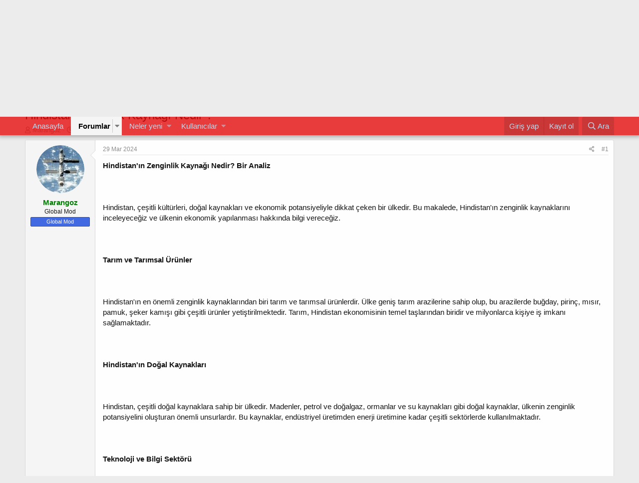

--- FILE ---
content_type: text/html; charset=utf-8
request_url: https://forumturko.com/threads/hindistan-zenginlik-kaynagi-nedir.266416/
body_size: 12232
content:
<!DOCTYPE html>
<html id="XF" lang="tr-TR" dir="LTR"
	data-app="public"
	data-template="thread_view"
	data-container-key="node-62"
	data-content-key="thread-266416"
	data-logged-in="false"
	data-cookie-prefix="xf_"
	class="has-no-js template-thread_view"
	 data-run-jobs="">
<head>
	<meta charset="utf-8" />
	<meta http-equiv="X-UA-Compatible" content="IE=Edge" />
	<meta name="viewport" content="width=device-width, initial-scale=1, viewport-fit=cover">

	
	
	

	<title>Hindistan Zenginlik Kaynağı Nedir ? | Forum Turko - Türkiye Forum</title>

	
		
		<meta name="description" content="Hindistan&#039;ın Zenginlik Kaynağı Nedir? Bir Analiz



Hindistan, çeşitli kültürleri, doğal kaynakları ve ekonomik potansiyeliyle dikkat çeken bir ülkedir. Bu..." />
		<meta property="og:description" content="Hindistan&#039;ın Zenginlik Kaynağı Nedir? Bir Analiz



Hindistan, çeşitli kültürleri, doğal kaynakları ve ekonomik potansiyeliyle dikkat çeken bir ülkedir. Bu makalede, Hindistan&#039;ın zenginlik kaynaklarını inceleyeceğiz ve ülkenin ekonomik yapılanması hakkında bilgi vereceğiz.



Tarım ve Tarımsal..." />
		<meta property="twitter:description" content="Hindistan&#039;ın Zenginlik Kaynağı Nedir? Bir Analiz



Hindistan, çeşitli kültürleri, doğal kaynakları ve ekonomik potansiyeliyle dikkat çeken bir ülkedir. Bu makalede, Hindistan&#039;ın zenginlik..." />
	
	
		<meta property="og:url" content="https://forumturko.com/threads/hindistan-zenginlik-kaynagi-nedir.266416/" />
	
		<link rel="canonical" href="https://forumturko.com/threads/hindistan-zenginlik-kaynagi-nedir.266416/" />
	

	
		
	
	
	<meta property="og:site_name" content="Forum Turko - Türkiye Forum" />


	
	
		
	
	
	<meta property="og:type" content="website" />


	
	
		
	
	
	
		<meta property="og:title" content="Hindistan Zenginlik Kaynağı Nedir ?" />
		<meta property="twitter:title" content="Hindistan Zenginlik Kaynağı Nedir ?" />
	


	
	
	
	

	
		<meta name="theme-color" content="rgba(231,11,11,0.78)" />
	

	
	

	
	<link rel="preload" href="/styles/fonts/fa/fa-regular-400.woff2" as="font" type="font/woff2" crossorigin="anonymous" />


	<link rel="preload" href="/styles/fonts/fa/fa-solid-900.woff2" as="font" type="font/woff2" crossorigin="anonymous" />


<link rel="preload" href="/styles/fonts/fa/fa-brands-400.woff2" as="font" type="font/woff2" crossorigin="anonymous" />

	<link rel="stylesheet" href="/css.php?css=public%3Anormalize.css%2Cpublic%3Acore.less%2Cpublic%3Aapp.less&amp;s=1&amp;l=2&amp;d=1767821320&amp;k=3f9d7e6985fdd1205e62233e2f7cccbcb2c3de21" />

	<link rel="stylesheet" href="/css.php?css=public%3Amessage.less%2Cpublic%3Ashare_controls.less%2Cpublic%3Aextra.less&amp;s=1&amp;l=2&amp;d=1767821320&amp;k=ccadd363d5f058195cbdaedb537bb42c4d7d8e6b" />

	
		<script src="/js/xf/preamble.min.js?_v=fdc1271f"></script>
	


	
		<link rel="icon" type="image/png" href="https://forumturko.com/styles/default/xenforo/forumturcofav.png" sizes="32x32" />
	
	
	
</head>
<body data-template="thread_view">

<div class="p-pageWrapper" id="top">



<header class="p-header" id="header">
	<div class="p-header-inner">
		<div class="p-header-content">

			<div class="p-header-logo p-header-logo--image">
				<a href="https://forumturko.com">
					<img src="/styles/default/xenforo/forumturco.png"
						alt="Forum Turko - Türkiye Forum"
						 />
				</a>
			</div>

			
		</div>
	</div>
</header>





	<div class="p-navSticky p-navSticky--primary" data-xf-init="sticky-header">
		
	<nav class="p-nav">
		<div class="p-nav-inner">
			<a class="p-nav-menuTrigger" data-xf-click="off-canvas" data-menu=".js-headerOffCanvasMenu" role="button" tabindex="0">
				<i aria-hidden="true"></i>
				<span class="p-nav-menuText">Menü</span>
			</a>

			<div class="p-nav-smallLogo">
				<a href="https://forumturko.com">
					<img src="/styles/default/xenforo/forumturco.png"
						alt="Forum Turko - Türkiye Forum"
					 />
				</a>
			</div>

			<div class="p-nav-scroller hScroller" data-xf-init="h-scroller" data-auto-scroll=".p-navEl.is-selected">
				<div class="hScroller-scroll">
					<ul class="p-nav-list js-offCanvasNavSource">
					
						<li>
							
	<div class="p-navEl " >
		

			
	
	<a href="https://forumturko.com"
		class="p-navEl-link "
		
		data-xf-key="1"
		data-nav-id="home">Anasayfa</a>


			

		
		
	</div>

						</li>
					
						<li>
							
	<div class="p-navEl is-selected" data-has-children="true">
		

			
	
	<a href="/"
		class="p-navEl-link p-navEl-link--splitMenu "
		
		
		data-nav-id="forums">Forumlar</a>


			<a data-xf-key="2"
				data-xf-click="menu"
				data-menu-pos-ref="< .p-navEl"
				class="p-navEl-splitTrigger"
				role="button"
				tabindex="0"
				aria-label="Toggle expanded"
				aria-expanded="false"
				aria-haspopup="true"></a>

		
		
			<div class="menu menu--structural" data-menu="menu" aria-hidden="true">
				<div class="menu-content">
					
						
	
	
	<a href="/whats-new/posts/"
		class="menu-linkRow u-indentDepth0 js-offCanvasCopy "
		
		
		data-nav-id="newPosts">Yeni mesajlar</a>

	

					
						
	
	
	<a href="/search/?type=post"
		class="menu-linkRow u-indentDepth0 js-offCanvasCopy "
		
		
		data-nav-id="searchForums">Forumlarda ara</a>

	

					
				</div>
			</div>
		
	</div>

						</li>
					
						<li>
							
	<div class="p-navEl " data-has-children="true">
		

			
	
	<a href="/whats-new/"
		class="p-navEl-link p-navEl-link--splitMenu "
		
		
		data-nav-id="whatsNew">Neler yeni</a>


			<a data-xf-key="3"
				data-xf-click="menu"
				data-menu-pos-ref="< .p-navEl"
				class="p-navEl-splitTrigger"
				role="button"
				tabindex="0"
				aria-label="Toggle expanded"
				aria-expanded="false"
				aria-haspopup="true"></a>

		
		
			<div class="menu menu--structural" data-menu="menu" aria-hidden="true">
				<div class="menu-content">
					
						
	
	
	<a href="/whats-new/posts/"
		class="menu-linkRow u-indentDepth0 js-offCanvasCopy "
		 rel="nofollow"
		
		data-nav-id="whatsNewPosts">Yeni mesajlar</a>

	

					
						
	
	
	<a href="/whats-new/profile-posts/"
		class="menu-linkRow u-indentDepth0 js-offCanvasCopy "
		 rel="nofollow"
		
		data-nav-id="whatsNewProfilePosts">Yeni profil mesajları</a>

	

					
						
	
	
	<a href="/whats-new/latest-activity"
		class="menu-linkRow u-indentDepth0 js-offCanvasCopy "
		 rel="nofollow"
		
		data-nav-id="latestActivity">Son aktiviteler</a>

	

					
				</div>
			</div>
		
	</div>

						</li>
					
						<li>
							
	<div class="p-navEl " data-has-children="true">
		

			
	
	<a href="/members/"
		class="p-navEl-link p-navEl-link--splitMenu "
		
		
		data-nav-id="members">Kullanıcılar</a>


			<a data-xf-key="4"
				data-xf-click="menu"
				data-menu-pos-ref="< .p-navEl"
				class="p-navEl-splitTrigger"
				role="button"
				tabindex="0"
				aria-label="Toggle expanded"
				aria-expanded="false"
				aria-haspopup="true"></a>

		
		
			<div class="menu menu--structural" data-menu="menu" aria-hidden="true">
				<div class="menu-content">
					
						
	
	
	<a href="/online/"
		class="menu-linkRow u-indentDepth0 js-offCanvasCopy "
		
		
		data-nav-id="currentVisitors">Şu anki ziyaretçiler</a>

	

					
						
	
	
	<a href="/whats-new/profile-posts/"
		class="menu-linkRow u-indentDepth0 js-offCanvasCopy "
		 rel="nofollow"
		
		data-nav-id="newProfilePosts">Yeni profil mesajları</a>

	

					
						
	
	
	<a href="/search/?type=profile_post"
		class="menu-linkRow u-indentDepth0 js-offCanvasCopy "
		
		
		data-nav-id="searchProfilePosts">Profil mesajlarında ara</a>

	

					
				</div>
			</div>
		
	</div>

						</li>
					
					</ul>
				</div>
			</div>

			<div class="p-nav-opposite">
				<div class="p-navgroup p-account p-navgroup--guest">
					
						<a href="/login/" class="p-navgroup-link p-navgroup-link--textual p-navgroup-link--logIn"
							data-xf-click="overlay" data-follow-redirects="on">
							<span class="p-navgroup-linkText">Giriş yap</span>
						</a>
						
							<a href="/register/" class="p-navgroup-link p-navgroup-link--textual p-navgroup-link--register"
								data-xf-click="overlay" data-follow-redirects="on">
								<span class="p-navgroup-linkText">Kayıt ol</span>
							</a>
						
					
				</div>

				<div class="p-navgroup p-discovery">
					<a href="/whats-new/"
						class="p-navgroup-link p-navgroup-link--iconic p-navgroup-link--whatsnew"
						aria-label="Neler yeni"
						title="Neler yeni">
						<i aria-hidden="true"></i>
						<span class="p-navgroup-linkText">Neler yeni</span>
					</a>

					
						<a href="/search/"
							class="p-navgroup-link p-navgroup-link--iconic p-navgroup-link--search"
							data-xf-click="menu"
							data-xf-key="/"
							aria-label="Ara"
							aria-expanded="false"
							aria-haspopup="true"
							title="Ara">
							<i aria-hidden="true"></i>
							<span class="p-navgroup-linkText">Ara</span>
						</a>
						<div class="menu menu--structural menu--wide" data-menu="menu" aria-hidden="true">
							<form action="/search/search" method="post"
								class="menu-content"
								data-xf-init="quick-search">

								<h3 class="menu-header">Ara</h3>
								
								<div class="menu-row">
									
										<div class="inputGroup inputGroup--joined">
											<input type="text" class="input" name="keywords" placeholder="Ara…" aria-label="Ara" data-menu-autofocus="true" />
											
			<select name="constraints" class="js-quickSearch-constraint input" aria-label="içinde ara">
				<option value="">Her yerde</option>
<option value="{&quot;search_type&quot;:&quot;post&quot;}">Konular</option>
<option value="{&quot;search_type&quot;:&quot;post&quot;,&quot;c&quot;:{&quot;nodes&quot;:[62],&quot;child_nodes&quot;:1}}">Bu forum</option>
<option value="{&quot;search_type&quot;:&quot;post&quot;,&quot;c&quot;:{&quot;thread&quot;:266416}}">Bu konu</option>

			</select>
		
										</div>
									
								</div>

								
								<div class="menu-row">
									<label class="iconic"><input type="checkbox"  name="c[title_only]" value="1" /><i aria-hidden="true"></i><span class="iconic-label">Sadece başlıkları ara</span></label>

								</div>
								
								<div class="menu-row">
									<div class="inputGroup">
										<span class="inputGroup-text" id="ctrl_search_menu_by_member">Kullanıcı:</span>
										<input type="text" class="input" name="c[users]" data-xf-init="auto-complete" placeholder="Üye" aria-labelledby="ctrl_search_menu_by_member" />
									</div>
								</div>
								<div class="menu-footer">
									<span class="menu-footer-controls">
										<button type="submit" class="button--primary button button--icon button--icon--search"><span class="button-text">Ara</span></button>
										<a href="/search/" class="button"><span class="button-text">Gelişmiş Arama…</span></a>
									</span>
								</div>

								<input type="hidden" name="_xfToken" value="1769859966,3f0f97bd309ad3e92ab744b690ddc655" />
							</form>
						</div>
					
				</div>
			</div>
		</div>
	</nav>

	</div>
	
	
		<div class="p-sectionLinks">
			<div class="p-sectionLinks-inner hScroller" data-xf-init="h-scroller">
				<div class="hScroller-scroll">
					<ul class="p-sectionLinks-list">
					
						<li>
							
	<div class="p-navEl " >
		

			
	
	<a href="/whats-new/posts/"
		class="p-navEl-link "
		
		data-xf-key="alt+1"
		data-nav-id="newPosts">Yeni mesajlar</a>


			

		
		
	</div>

						</li>
					
						<li>
							
	<div class="p-navEl " >
		

			
	
	<a href="/search/?type=post"
		class="p-navEl-link "
		
		data-xf-key="alt+2"
		data-nav-id="searchForums">Forumlarda ara</a>


			

		
		
	</div>

						</li>
					
					</ul>
				</div>
			</div>
		</div>
	



<div class="offCanvasMenu offCanvasMenu--nav js-headerOffCanvasMenu" data-menu="menu" aria-hidden="true" data-ocm-builder="navigation">
	<div class="offCanvasMenu-backdrop" data-menu-close="true"></div>
	<div class="offCanvasMenu-content">
		<div class="offCanvasMenu-header">
			Menü
			<a class="offCanvasMenu-closer" data-menu-close="true" role="button" tabindex="0" aria-label="Kapat"></a>
		</div>
		
			<div class="p-offCanvasRegisterLink">
				<div class="offCanvasMenu-linkHolder">
					<a href="/login/" class="offCanvasMenu-link" data-xf-click="overlay" data-menu-close="true">
						Giriş yap
					</a>
				</div>
				<hr class="offCanvasMenu-separator" />
				
					<div class="offCanvasMenu-linkHolder">
						<a href="/register/" class="offCanvasMenu-link" data-xf-click="overlay" data-menu-close="true">
							Kayıt ol
						</a>
					</div>
					<hr class="offCanvasMenu-separator" />
				
			</div>
		
		<div class="js-offCanvasNavTarget"></div>
	</div>
</div>

<div class="p-body">
	<div class="p-body-inner">
		<!--XF:EXTRA_OUTPUT-->

		

		

		
		
	
		<ul class="p-breadcrumbs "
			itemscope itemtype="https://schema.org/BreadcrumbList">
		
			

			
			
				
				
	<li itemprop="itemListElement" itemscope itemtype="https://schema.org/ListItem">
		<a href="https://forumturko.com" itemprop="item">
			<span itemprop="name">Anasayfa</span>
		</a>
		<meta itemprop="position" content="1" />
	</li>

			

			
				
				
	<li itemprop="itemListElement" itemscope itemtype="https://schema.org/ListItem">
		<a href="/" itemprop="item">
			<span itemprop="name">Forumlar</span>
		</a>
		<meta itemprop="position" content="2" />
	</li>

			
			
				
				
	<li itemprop="itemListElement" itemscope itemtype="https://schema.org/ListItem">
		<a href="/.#haber-forumlari.54" itemprop="item">
			<span itemprop="name">Haber Forumları</span>
		</a>
		<meta itemprop="position" content="3" />
	</li>

			
				
				
	<li itemprop="itemListElement" itemscope itemtype="https://schema.org/ListItem">
		<a href="/forums/ekonomi-verileri.62/" itemprop="item">
			<span itemprop="name">Ekonomi Verileri</span>
		</a>
		<meta itemprop="position" content="4" />
	</li>

			

		
		</ul>
	

		

		
	<noscript><div class="blockMessage blockMessage--important blockMessage--iconic u-noJsOnly">JavaScript devre dışı. Daha iyi bir deneyim için, önce lütfen tarayıcınızda JavaScript'i etkinleştirin.</div></noscript>

		
	<!--[if lt IE 9]><div class="blockMessage blockMessage&#45;&#45;important blockMessage&#45;&#45;iconic">Çok eski bir web tarayıcısı kullanıyorsunuz. Bu veya diğer siteleri görüntülemekte sorunlar yaşayabilirsiniz..<br />Tarayıcınızı güncellemeli veya <a href="https://www.google.com/chrome/browser/" target="_blank">alternatif bir tarayıcı</a> kullanmalısınız.</div><![endif]-->


		
			<div class="p-body-header">
			
				
					<div class="p-title ">
					
						
							<h1 class="p-title-value">Hindistan Zenginlik Kaynağı Nedir ?</h1>
						
						
					
					</div>
				

				
					<div class="p-description">
	<ul class="listInline listInline--bullet">
		<li>
			<i class="fa--xf far fa-user" aria-hidden="true" title="Konuyu başlatan"></i>
			<span class="u-srOnly">Konuyu başlatan</span>

			<a href="/members/marangoz.22/" class="username  u-concealed" dir="auto" data-user-id="22" data-xf-init="member-tooltip">Marangoz</a>
		</li>
		<li>
			<i class="fa--xf far fa-clock" aria-hidden="true" title="Başlangıç tarihi"></i>
			<span class="u-srOnly">Başlangıç tarihi</span>

			<a href="/threads/hindistan-zenginlik-kaynagi-nedir.266416/" class="u-concealed"><time  class="u-dt" dir="auto" datetime="2024-03-29T16:32:13+0300" data-time="1711719133" data-date-string="29 Mar 2024" data-time-string="16:32" title="29 Mar 2024 16:32'de">29 Mar 2024</time></a>
		</li>
		
	</ul>
</div>
				
			
			</div>
		

		<div class="p-body-main  ">
			

			<div class="p-body-content">
				
				<div class="p-body-pageContent">








	
	
	
		
	
	
	


	
	
	
		
	
	
	


	
	
		
	
	
	


	
	









	

	
		
	







	






<div class="block block--messages" data-xf-init="" data-type="post" data-href="/inline-mod/">

	
	


	<div class="block-outer"></div>

	<div class="block-outer js-threadStatusField"></div>

	<div class="block-container lbContainer"
		data-xf-init="lightbox select-to-quote"
		data-message-selector=".js-post"
		data-lb-id="thread-266416"
		data-lb-universal="0">

		<div class="block-body js-replyNewMessageContainer">
			
				
					
	
	
	<article class="message message--post js-post js-inlineModContainer  "
		data-author="Marangoz"
		data-content="post-266657"
		id="js-post-266657">

		<span class="u-anchorTarget" id="post-266657"></span>

		<div class="message-inner">
			<div class="message-cell message-cell--user">
				

	<section itemscope itemtype="https://schema.org/Person" class="message-user">
		<div class="message-avatar ">
			<div class="message-avatar-wrapper">
				<a href="/members/marangoz.22/" class="avatar avatar--m" data-user-id="22" data-xf-init="member-tooltip">
			<img src="/data/avatars/m/0/22.jpg?1601922011" srcset="/data/avatars/l/0/22.jpg?1601922011 2x" alt="Marangoz" class="avatar-u22-m" itemprop="image" /> 
		</a>
				
			</div>
		</div>
		<div class="message-userDetails">
			<h4 class="message-name"><a href="/members/marangoz.22/" class="username " dir="auto" data-user-id="22" data-xf-init="member-tooltip" itemprop="name"><span class="username--style4">Marangoz</span></a></h4>
			<h5 class="userTitle message-userTitle" dir="auto" itemprop="jobTitle">Global Mod</h5>
			<div class="userBanner userBanner userBanner--royalBlue message-userBanner" itemprop="jobTitle"><span class="userBanner-before"></span><strong>Global Mod</strong><span class="userBanner-after"></span></div>
		</div>
		
			
			
		
		<span class="message-userArrow"></span>
	</section>

			</div>
			<div class="message-cell message-cell--main">
				<div class="message-main js-quickEditTarget">

					<header class="message-attribution message-attribution--split">
						<div class="message-attribution-main">
							<a href="/threads/hindistan-zenginlik-kaynagi-nedir.266416/post-266657" class="u-concealed"
								rel="nofollow">
								<time  class="u-dt" dir="auto" datetime="2024-03-29T16:32:13+0300" data-time="1711719133" data-date-string="29 Mar 2024" data-time-string="16:32" title="29 Mar 2024 16:32'de">29 Mar 2024</time>
							</a>
						</div>

						<ul class="message-attribution-opposite message-attribution-opposite--list">
							
							<li>
								<a href="/threads/hindistan-zenginlik-kaynagi-nedir.266416/post-266657"
									data-xf-init="share-tooltip" data-href="/posts/266657/share"
									rel="nofollow">
									<i class="fa--xf far fa-share-alt" aria-hidden="true"></i>
								</a>
							</li>
							
							
								<li>
									<a href="/threads/hindistan-zenginlik-kaynagi-nedir.266416/post-266657" rel="nofollow">
										#1
									</a>
								</li>
							
						</ul>
					</header>

					<div class="message-content js-messageContent">

						
						
						

						<div class="message-userContent lbContainer js-lbContainer "
							data-lb-id="post-266657"
							data-lb-caption-desc="Marangoz &middot; 29 Mar 2024 16:32&#039;de">

							
								

	

							

							<article class="message-body js-selectToQuote">
								
								<div class="bbWrapper"><b>Hindistan'ın Zenginlik Kaynağı Nedir? Bir Analiz</b><br />
<br />
<br />
<br />
Hindistan, çeşitli kültürleri, doğal kaynakları ve ekonomik potansiyeliyle dikkat çeken bir ülkedir. Bu makalede, Hindistan'ın zenginlik kaynaklarını inceleyeceğiz ve ülkenin ekonomik yapılanması hakkında bilgi vereceğiz.<br />
<br />
<br />
<br />
<b>Tarım ve Tarımsal Ürünler</b><br />
<br />
<br />
<br />
Hindistan'ın en önemli zenginlik kaynaklarından biri tarım ve tarımsal ürünlerdir. Ülke geniş tarım arazilerine sahip olup, bu arazilerde buğday, pirinç, mısır, pamuk, şeker kamışı gibi çeşitli ürünler yetiştirilmektedir. Tarım, Hindistan ekonomisinin temel taşlarından biridir ve milyonlarca kişiye iş imkanı sağlamaktadır.<br />
<br />
<br />
<br />
<b>Hindistan'ın Doğal Kaynakları</b><br />
<br />
<br />
<br />
Hindistan, çeşitli doğal kaynaklara sahip bir ülkedir. Madenler, petrol ve doğalgaz, ormanlar ve su kaynakları gibi doğal kaynaklar, ülkenin zenginlik potansiyelini oluşturan önemli unsurlardır. Bu kaynaklar, endüstriyel üretimden enerji üretimine kadar çeşitli sektörlerde kullanılmaktadır.<br />
<br />
<br />
<br />
<b>Teknoloji ve Bilgi Sektörü</b><br />
<br />
<br />
<br />
Son yıllarda, Hindistan'ın teknoloji ve bilgi sektörü hızla gelişmiştir. Bilgi teknolojisi (BT) ve bilgi işlem hizmetleri, yazılım geliştirme, bilişim hizmetleri gibi alanlarda Hindistan dünya çapında tanınmış bir merkez haline gelmiştir. Bu sektörler, ülkenin ekonomik büyümesine önemli katkılar sağlamaktadır.<br />
<br />
<br />
<br />
<b>Hindistan'ın Kültürel Mirası ve Turizm Potansiyeli</b><br />
<br />
<br />
<br />
Hindistan, zengin kültürel mirası ve tarihi yapılarıyla da ön plana çıkmaktadır. Tac Mahal, Kızıl Kale, Khajuraho Tapınakları gibi tarihi ve kültürel miraslarıyla ülke, turizm potansiyeline sahiptir. Turizm sektörü, Hindistan'ın ekonomik gelirlerine katkı sağlayan önemli bir sektördür.<br />
<br />
<br />
<br />
<b>Sonuç</b><br />
<br />
<br />
<br />
Hindistan'ın zenginlik kaynakları çeşitlidir ve ülkenin ekonomik yapısını oluşturan önemli unsurlardır. Tarım ve tarımsal ürünler, doğal kaynaklar, teknoloji ve bilgi sektörü, kültürel miras ve turizm potansiyeli, Hindistan'ın zenginlik kaynakları arasında yer almaktadır. Bu kaynaklar, ülkenin ekonomik büyümesine ve kalkınmasına önemli katkılar sağlamaktadır.</div>
								<div class="js-selectToQuoteEnd">&nbsp;</div>
								
							</article>

							
								

	

							

							
						</div>

						

						
	

					</div>

					<footer class="message-footer">
						

						<div class="reactionsBar js-reactionsList ">
							
						</div>

						<div class="js-historyTarget message-historyTarget toggleTarget" data-href="trigger-href"></div>
					</footer>
				</div>
			</div>
			
		</div>
	</article>

	

				
			
				
					
	
	
	<article class="message message--post js-post js-inlineModContainer  "
		data-author="Sarp"
		data-content="post-266687"
		id="js-post-266687">

		<span class="u-anchorTarget" id="post-266687"></span>

		<div class="message-inner">
			<div class="message-cell message-cell--user">
				

	<section itemscope itemtype="https://schema.org/Person" class="message-user">
		<div class="message-avatar ">
			<div class="message-avatar-wrapper">
				<a href="/members/sarp.489/" class="avatar avatar--m" data-user-id="489" data-xf-init="member-tooltip">
			<img src="/data/avatars/m/0/489.jpg?1709980817" srcset="/data/avatars/l/0/489.jpg?1709980817 2x" alt="Sarp" class="avatar-u489-m" itemprop="image" /> 
		</a>
				
			</div>
		</div>
		<div class="message-userDetails">
			<h4 class="message-name"><a href="/members/sarp.489/" class="username " dir="auto" data-user-id="489" data-xf-init="member-tooltip" itemprop="name">Sarp</a></h4>
			<h5 class="userTitle message-userTitle" dir="auto" itemprop="jobTitle">Yeni Üye</h5>
			
		</div>
		
			
			
		
		<span class="message-userArrow"></span>
	</section>

			</div>
			<div class="message-cell message-cell--main">
				<div class="message-main js-quickEditTarget">

					<header class="message-attribution message-attribution--split">
						<div class="message-attribution-main">
							<a href="/threads/hindistan-zenginlik-kaynagi-nedir.266416/post-266687" class="u-concealed"
								rel="nofollow">
								<time  class="u-dt" dir="auto" datetime="2024-04-16T10:19:36+0300" data-time="1713251976" data-date-string="16 Nis 2024" data-time-string="10:19" title="16 Nis 2024 10:19'de">16 Nis 2024</time>
							</a>
						</div>

						<ul class="message-attribution-opposite message-attribution-opposite--list">
							
							<li>
								<a href="/threads/hindistan-zenginlik-kaynagi-nedir.266416/post-266687"
									data-xf-init="share-tooltip" data-href="/posts/266687/share"
									rel="nofollow">
									<i class="fa--xf far fa-share-alt" aria-hidden="true"></i>
								</a>
							</li>
							
							
								<li>
									<a href="/threads/hindistan-zenginlik-kaynagi-nedir.266416/post-266687" rel="nofollow">
										#2
									</a>
								</li>
							
						</ul>
					</header>

					<div class="message-content js-messageContent">

						
						
						

						<div class="message-userContent lbContainer js-lbContainer "
							data-lb-id="post-266687"
							data-lb-caption-desc="Sarp &middot; 16 Nis 2024 10:19&#039;de">

							

							<article class="message-body js-selectToQuote">
								
								<div class="bbWrapper"><b>Hindistan'ın Zenginlik Kaynağı: Kültürel Çeşitlilik</b><br />
<br />
<br />
<br />
<b>Tanım:</b><br />
<br />
Hindistan'ın zenginlik kaynağı, tarih boyunca oluşan ve çeşitli kültürlerin, inançların ve geleneklerin bir araya gelmesiyle oluşan kültürel çeşitliliğidir. Bu çeşitlilik, Hindistan'ın benzersiz ve zengin bir mirasa sahip olmasını sağlamıştır.<br />
<br />
<br />
<br />
<b>Kültürel Çeşitlilik ve Zenginlik:</b><br />
<br />
Hindistan, dünyanın en çeşitli ve renkli kültürel yapılarından birine sahiptir. Farklı diller, dinler, gelenekler, festivaller ve yaşam tarzları, Hindistan'ı benzersiz kılar. Bu zenginlik, yüzyıllar boyunca farklı medeniyetlerin etkileşimi ve bir araya gelmesiyle şekillenmiştir.<br />
<br />
<br />
<br />
<b>Din ve Felsefi Çeşitlilik:</b><br />
<br />
Hindistan, Hinduizm, Budizm, Jainizm, İslam, Hristiyanlık, Sikhizm ve diğer birçok dini inancın ev sahibidir. Ayrıca, birçok felsefi akım da Hindistan'da ortaya çıkmıştır. Bu din ve felsefi çeşitlilik, toplumun ruhani ve düşünsel zenginliğini yansıtır.<br />
<br />
<br />
<br />
<b>Gelenekler ve Ritüeller:</b><br />
<br />
Hindistan'daki gelenekler ve ritüeller, binlerce yıllık geçmişe dayanan köklü bir mirası yansıtır. Renkli festivaller, danslar, müzikler ve törenler, Hindistan'ın kültürel dokusunu oluşturur ve zenginliğini artırır.<br />
<br />
<br />
<br />
<b>Sanat ve El Sanatları:</b><br />
<br />
Hindistan, sanat ve el sanatları alanında da büyük bir zenginliğe sahiptir. Dokuma, heykelcilik, seramik, müzik, dans ve mimari gibi birçok alanda benzersiz eserler üretilmiştir. Bu sanat eserleri, Hindistan'ın kültürel zenginliğini yansıtan önemli bir mirası oluşturur.<br />
<br />
<br />
<br />
<b>Turizm ve Kültürel Miras:</b><br />
<br />
Hindistan'ın kültürel zenginliği, dünya genelinde büyük bir turizm çekiciliği oluşturur. Tarihi şehirler, tapınaklar, saraylar, festivaller ve doğal güzellikler, her yıl milyonlarca turisti cezbetmektedir. Bu da ülkenin ekonomik büyümesine katkı sağlar.<br />
<br />
<br />
<br />
<b>Sonuç:</b><br />
<br />
Hindistan'ın zenginlik kaynağı, kültürel çeşitliliğinden gelir. Binlerce yıllık tarih, farklı dinlerin etkileşimi, geleneklerin ve ritüellerin çeşitliliği, sanatın ve el sanatlarının zenginliği Hindistan</div>
								<div class="js-selectToQuoteEnd">&nbsp;</div>
								
							</article>

							

							
						</div>

						

						
	

					</div>

					<footer class="message-footer">
						

						<div class="reactionsBar js-reactionsList ">
							
						</div>

						<div class="js-historyTarget message-historyTarget toggleTarget" data-href="trigger-href"></div>
					</footer>
				</div>
			</div>
			
		</div>
	</article>

	

				
			
		</div>
	</div>

	
		<div class="block-outer block-outer--after">
			
				
				
				
					<div class="block-outer-opposite">
						
							<a href="/login/" class="button--link button" data-xf-click="overlay"><span class="button-text">
								Cevap yazmak için giriş yap yada kayıt ol.
							</span></a>
						
					</div>
				
			
		</div>
	

	
	

</div>





<div class="blockMessage blockMessage--none">
	
	
		
		<div class="shareButtons shareButtons--iconic" data-xf-init="share-buttons" data-page-url="" data-page-title="" data-page-desc="">
			
				<span class="shareButtons-label">Paylaş:</span>
			

			<div class="shareButtons-buttons">
				

					
						<a class="shareButtons-button shareButtons-button--brand shareButtons-button--facebook" data-href="https://www.facebook.com/sharer.php?u={url}">
							<i aria-hidden="true"></i>
							<span>Facebook</span>
						</a>
					

					
						<a class="shareButtons-button shareButtons-button--brand shareButtons-button--twitter" data-href="https://twitter.com/intent/tweet?url={url}&amp;text={title}">
							<i aria-hidden="true"></i>
							<span>Twitter</span>
						</a>
					

					
						<a class="shareButtons-button shareButtons-button--brand shareButtons-button--reddit" data-href="https://reddit.com/submit?url={url}&amp;title={title}">
							<i aria-hidden="true"></i>
							<span>Reddit</span>
						</a>
					

					
						<a class="shareButtons-button shareButtons-button--brand shareButtons-button--pinterest" data-href="https://pinterest.com/pin/create/bookmarklet/?url={url}&amp;description={title}">
							<i aria-hidden="true"></i>
							<span>Pinterest</span>
						</a>
					

					
						<a class="shareButtons-button shareButtons-button--brand shareButtons-button--tumblr" data-href="https://www.tumblr.com/widgets/share/tool?canonicalUrl={url}&amp;title={title}">
							<i aria-hidden="true"></i>
							<span>Tumblr</span>
						</a>
					

					
						<a class="shareButtons-button shareButtons-button--brand shareButtons-button--whatsApp" data-href="https://api.whatsapp.com/send?text={title}&nbsp;{url}">
							<i aria-hidden="true"></i>
							<span>WhatsApp</span>
						</a>
					

					
						<a class="shareButtons-button shareButtons-button--email" data-href="mailto:?subject={title}&amp;body={url}">
							<i aria-hidden="true"></i>
							<span>E-posta</span>
						</a>
					

					
						<a class="shareButtons-button shareButtons-button--link is-hidden" data-clipboard="{url}">
							<i aria-hidden="true"></i>
							<span>Link</span>
						</a>
					
				
			</div>
		</div>
	

</div>



</div>
				
			</div>

			
		</div>

		
		
	
		<ul class="p-breadcrumbs p-breadcrumbs--bottom"
			itemscope itemtype="https://schema.org/BreadcrumbList">
		
			

			
			
				
				
	<li itemprop="itemListElement" itemscope itemtype="https://schema.org/ListItem">
		<a href="https://forumturko.com" itemprop="item">
			<span itemprop="name">Anasayfa</span>
		</a>
		<meta itemprop="position" content="1" />
	</li>

			

			
				
				
	<li itemprop="itemListElement" itemscope itemtype="https://schema.org/ListItem">
		<a href="/" itemprop="item">
			<span itemprop="name">Forumlar</span>
		</a>
		<meta itemprop="position" content="2" />
	</li>

			
			
				
				
	<li itemprop="itemListElement" itemscope itemtype="https://schema.org/ListItem">
		<a href="/.#haber-forumlari.54" itemprop="item">
			<span itemprop="name">Haber Forumları</span>
		</a>
		<meta itemprop="position" content="3" />
	</li>

			
				
				
	<li itemprop="itemListElement" itemscope itemtype="https://schema.org/ListItem">
		<a href="/forums/ekonomi-verileri.62/" itemprop="item">
			<span itemprop="name">Ekonomi Verileri</span>
		</a>
		<meta itemprop="position" content="4" />
	</li>

			

		
		</ul>
	

		
	</div>
</div>

<footer class="p-footer" id="footer">
	<div class="p-footer-inner">

		<div class="p-footer-row">
			
				<div class="p-footer-row-main">

					<ul class="p-footer-linkList">
					
						
						
							<li><a href="/misc/language" data-xf-click="overlay"
								data-xf-init="tooltip" title="Dil seçici" rel="nofollow">
								<i class="fa--xf far fa-globe" aria-hidden="true"></i> Türkçe (TR)</a></li>
						
					
					</ul>
				</div>
			
			<div class="p-footer-row-opposite">
				<ul class="p-footer-linkList">
					
						
							<li><a href="/misc/contact/" data-xf-click="overlay">İletişim</a></li>
						
					

					
						<li><a href="/help/terms/">Koşullar</a></li>
					

					
						<li><a href="/help/privacy-policy/">Gizlilik Politikası</a></li>
					

					
						<li><a href="/help/">Yardım</a></li>
					

					
						<li><a href="https://forumturko.com">Anasayfa</a></li>
					

					<li><a href="/forums/-/index.rss" target="_blank" class="p-footer-rssLink" title="RSS"><span aria-hidden="true"><i class="fa--xf far fa-rss" aria-hidden="true"></i><span class="u-srOnly">RSS</span></span></a></li>
				</ul>
			</div>
		</div>

		
			<div class="p-footer-copyright">
			
				<a href="https://xenforo.com" class="u-concealed" dir="ltr" target="_blank">Forum software by XenForo&trade; <span class="copyright">&copy; 2010-2019 XenForo Ltd.</span></a>
				
			
			</div>

<div class="md-xf-url-list"><ul class="p-footer-linkList md-xf-url-list"><li><a href="https://kalabalikyalnizlik.com/">Kalabalık Yalnızlık</a></li></ul><ul class="md-xf-url-hidden" style="display: none;"><li><a href="https://vipsevgilim.com/istanbul/besiktas-escort/" title="beşiktaş escort">beşiktaş escort</a></li><li><a href="https://tucsoninternationalacademy.com/" title="deneme bonusu veren siteler">deneme bonusu veren siteler</a></li><li><a href="http://maltepeokul.com/ad-category/gebze-escort/" title="gebze escort">gebze escort</a></li><li><a href="https://sislimarka.com/" title="mecidiyeköy escort">mecidiyeköy escort</a></li><li><a title="luckyraja.com" href="https://www.luckyraja.com/">luckyraja.com</a></li><li><a href="http://maltepeokul.com/ad-category/kurtkoy-escort/" title="kurtköy escort">kurtköy escort</a></li><li><a href="https://sweetbonanzaoyna1.com/" title="sweet bonanza" rel="dofollow">sweet bonanza</a></li><li><a rel="dofollow" href="https://mecidiyekoymarka.com" title="şişli escort" target="_blank">şişli escort</a></li><li><a href="https://www.sehirfirsati.com.tr/">Anadolu Yakası Escort</a></li><li><a href="https://www.desixxxhindi.com/video/1586/sexy-indian-house-maid-fucking-homemade-xxx-sex-video/" title="Sexy Indian house maid fucking homemade xxx sex video">Sexy Indian house maid fucking homemade xxx sex video</a></li><li><a href="https://www.hothindisex.com/video/6320/indian-dehati-couple-hard-anal-sex-in-first-time-porn-video/" title="Indian Dehati Couple Hard Anal Sex In First Time Porn Video">Indian Dehati Couple Hard Anal Sex In First Time Porn Video</a></li><li><a href="ttps://www.saplingcorp.com" title="deneme bonusu veren siteler">deneme bonusu veren siteler</a></li><li><a href="https://bleusushiphilly.com" title="deneme bonusu veren siteler">deneme bonusu veren siteler</a></li><li><a href="https://theetiquetteconsultant.com" title="deneme bonusu veren siteler">deneme bonusu veren siteler</a></li><li><a href="https://www.bitesbubblesandjazz.com" title="deneme bonusu veren siteler">deneme bonusu veren siteler</a></li><li><a href="https://ilbet.casino/">ilbet giriş</a></li><li><a href="https://megafilmesplus.net/">ilbet giriş</a></li><li><a href="https://kartalclub.com" target="_blank" title="Kartal Escort">Kartal Escort</a></li><li><a href="https://impulsetek.com/" title="bursa escort" rel="dofollow">bursa escort</a></li><li><a href="https://www.anjanatech.com" title="bursa escort" rel="dofollow">bursa escort</a></li><li><a href="https://crawdaddyskitchen.com" title="deneme bonusu veren siteler">deneme bonusu veren siteler</a></li><li><a href="https://hiltonbet-giris.com/">hiltonbet</a></li><li><a href="https://www.yapstategov.org/" title="grandpashabet">grandpashabet</a></li><li><a href="https://betexper.live/">betexper güncel</a></li><li><a href="https://www.betexper.blog/">betexper yeni giriş</a></li><li><a href="https://hiltonbeta.com/">hiltonbet yeni giriş</a></li><li><a href="https://hiltonbeta.com/">hiltonbet giriş</a></li><li><a href="https://vdcasinogir.net/">vdcasino sorunsuz giriş</a></li></ul></div>
			
<div style="display:none">
<a href="http://www.oclamor.com/" title="halkalı escort">halkalı escort</a>
<a href="http://www.meyvidal.com/" title="avrupa yakası escort">avrupa yakası escort</a>
<a href="http://www.istanbulviva.com/" title="şişli escort">şişli escort</a>
<a href="http://www.lithree.com/" title="avcılar escort">avcılar escort</a>
<a href="http://blackmoth.org/" title="esenyurt escort">esenyurt escort</a>
<a href="http://toopla.com/" title="beylikdüzü escort">beylikdüzü escort</a>
<a href="http://lakkhi.com/" title="beylikdüzü escort">beylikdüzü escort</a>
<a href="http://www.ilogak.com/istanbul/sirinevler-escort/" title="şirinevler escort">şirinevler escort</a>
<a href="http://www.ilogak.com/istanbul/atakoy-escort/" title="ataköy escort">ataköy escort</a>
<a href="http://www.ilogak.com/istanbul/avcilar-escort/" title="avcılar escort">avcılar escort</a>
<a href="http://www.ilogak.com/istanbul/esenyurt-escort/" title="esenyurt escort">esenyurt escort</a>
<a href="http://nattsumi.com/" title="beylikdüzü escort">beylikdüzü escort</a>	
<a href="https://www.apornvideo.com/video/210376/bangladeshi-collage-girl-with-her-boyfriend-first-time-sex-video/" title="Bangladeshi Collage Girl With Her Boyfriend First Time Sex Video">Bangladeshi Collage Girl With Her Boyfriend First Time Sex Video</a>
<a href="https://www.hdhindisex.com/video/4099/hot-desi-aunty-hardcore-xxx-fucking-by-big-cock/" title="Hot desi aunty hardcore xxx fucking by big cock">Hot desi aunty hardcore xxx fucking by big cock</a>
<a href="https://www.pussyboy.net/video/7149/alone-hot-girl-play-with-sex-things-hard-sex/" title="Alone Hot Girl Play With Sex Things Hard Sex">Alone Hot Girl Play With Sex Things Hard Sex</a>

			</div>
 <br/>
			<font color="red"><b>Reklam ve İletişim:</b></font> 
<font color="green"><b>Whatsapp:</b></font> <a href="https://wa.me/902626060726" rel="dofollow" title=" 262 606 0 726"><font color="blue"><b> 262 606 0 726</b></font></a>
<font color="black"><b>Skype:</b> <a href="https://join.skype.com/invite/TxgU905X6tEg" rel="dofollow" title="live:2dedd6a4f1da91be"> <font color="blue"><b>live:2dedd6a4f1da91be</b></font></a>
		<br/>	
				
Yasal Uyarı: Forum Sitemiz; 5651 Sayılı Kanun kapsamında BTK tarafından onaylı Yer Sağlayıcı'dır. 
Bu sebeple içerikleri kontrol etme ya da araştırma yükümlülüğü yoktur. Üyeler yazdığı içeriklerden sorumludur ve siteye üye olmak ile bu sorumluluğu kabul etmiş sayılırlar.
Sitemiz kar amacı gütmez, ücretsiz bilgi paylaşım merkezidir.
Hukuka ve mevzuata aykırı olduğunu düşündüğünüz içeriği <a href="/cdn-cgi/l/email-protection#11777e63647c79786b7c74657851767c70787d3f727e7c" rel="dofollow" title="forumhizmeti@gmail.com"><font color="blue"><b><span class="__cf_email__" data-cfemail="c0a6afb2b5ada8a9baada5b4a980a7ada1a9aceea3afad">[email&#160;protected]</span></b></font></a> adresi ile iletişime geçerek bildirebilirsiniz. Yasal süre içerisinde ilgili içerikler sitemizden kaldırılacaktır.
					
		

		
	</div>
</footer>

</div> <!-- closing p-pageWrapper -->

<div class="u-bottomFixer js-bottomFixTarget">
	
	
</div>


	<div class="u-scrollButtons js-scrollButtons" data-trigger-type="up">
		<a href="#top" class="button--scroll button" data-xf-click="scroll-to"><span class="button-text"><i class="fa--xf far fa-arrow-up" aria-hidden="true"></i><span class="u-srOnly">Üst</span></span></a>
		
	</div>



	<script data-cfasync="false" src="/cdn-cgi/scripts/5c5dd728/cloudflare-static/email-decode.min.js"></script><script src="/js/vendor/jquery/jquery-3.3.1.min.js?_v=fdc1271f"></script>
	<script src="/js/vendor/vendor-compiled.js?_v=fdc1271f"></script>
	<script src="/js/xf/core-compiled.js?_v=fdc1271f"></script>
	
	<script>
		jQuery.extend(true, XF.config, {
			// 
			userId: 0,
			enablePush: false,
			pushAppServerKey: '',
			url: {
				fullBase: 'https://forumturko.com/',
				basePath: '/',
				css: '/css.php?css=__SENTINEL__&s=1&l=2&d=1767821320',
				keepAlive: '/login/keep-alive'
			},
			cookie: {
				path: '/',
				domain: '',
				prefix: 'xf_',
				secure: true
			},
			csrf: '1769859966,3f0f97bd309ad3e92ab744b690ddc655',
			js: {},
			css: {"public:message.less":true,"public:share_controls.less":true,"public:extra.less":true},
			time: {
				now: 1769859966,
				today: 1769806800,
				todayDow: 6
			},
			borderSizeFeature: '3px',
			fontAwesomeWeight: 'r',
			enableRtnProtect: true,
			enableFormSubmitSticky: true,
			uploadMaxFilesize: 2097152,
			allowedVideoExtensions: ["m4v","mov","mp4","mp4v","mpeg","mpg","ogv","webm"],
			shortcodeToEmoji: true,
			visitorCounts: {
				conversations_unread: '0',
				alerts_unread: '0',
				total_unread: '0',
				title_count: true,
				icon_indicator: true
			},
			jsState: {},
			publicMetadataLogoUrl: '',
			publicPushBadgeUrl: 'https://forumturko.com/styles/default/xenforo/bell.png'
		});

		jQuery.extend(XF.phrases, {
			// 
			date_x_at_time_y: "{date} {time}\'de",
			day_x_at_time_y:  "{day} saat {time}\'de",
			yesterday_at_x:   "Dün {time} da",
			x_minutes_ago:    "{minutes} dakika önce",
			one_minute_ago:   "1 dakika önce",
			a_moment_ago:     "Az önce",
			today_at_x:       "Bugün {time}",
			in_a_moment:      "Birazdan",
			in_a_minute:      "Bir dakika içinde",
			in_x_minutes:     "{minutes} dakika sonra",
			later_today_at_x: "Later today at {time}",
			tomorrow_at_x:    "Yarın {time} \'da",

			day0: "Pazar",
			day1: "Pazartesi",
			day2: "Salı",
			day3: "Çarşamba",
			day4: "Perşembe",
			day5: "Cuma",
			day6: "Cumartesi",

			dayShort0: "Pazar",
			dayShort1: "Pzrts",
			dayShort2: "Salı",
			dayShort3: "Çrşb",
			dayShort4: "Prşb",
			dayShort5: "Cuma",
			dayShort6: "Cmrts",

			month0: "Ocak",
			month1: "Şubat",
			month2: "Mart",
			month3: "Nisan",
			month4: "Mayıs",
			month5: "Haziran",
			month6: "Temmuz",
			month7: "Ağustos",
			month8: "Eylül",
			month9: "Ekim",
			month10: "Kasım",
			month11: "Aralık",

			active_user_changed_reload_page: "Aktif kullanıcı değişti. Tarayıcı sayfanızı yenileyerek yeni aktif sisteme geçebilirisiniz.",
			server_did_not_respond_in_time_try_again: "Sunucu zamanında yanıt vermedi. Tekrar deneyin.",
			oops_we_ran_into_some_problems: "Hata! Bazı sorunlarla karşılaştık.",
			oops_we_ran_into_some_problems_more_details_console: "Hata! Bazı sorunlarla karşılaştık.Lütfen daha sonra tekrar deneyiniz.Sorun kullandığınız tarayıcısından kaynaklıda olabilir.",
			file_too_large_to_upload: "Dosya yüklenemeyecek kadar büyük.",
			uploaded_file_is_too_large_for_server_to_process: "Yüklemeye çalıştığınız dosya sunucunun işlemesi için çok büyük.",
			files_being_uploaded_are_you_sure: "Dosyalar hala yükleniyor. Bu formu göndermek istediğinizden emin misiniz?",
			attach: "Dosya ekle",
			rich_text_box: "Zengin metin kutusu",
			close: "Kapat",
			link_copied_to_clipboard: "Bağlantı panoya kopyalandı.",
			text_copied_to_clipboard: "Metin panoya kopyalandı.",
			loading: "Yükleniyor…",

			processing: "İşleminiz yapılıyor",
			'processing...': "İşleminiz yapılıyor…",

			showing_x_of_y_items: "{total} öğenin {count} tanesi gösteriliyor",
			showing_all_items: "Tüm öğeler gösteriliyor",
			no_items_to_display: "Görüntülenecek öğe yok",

			push_enable_notification_title: "Push notifications enabled successfully at Forum Turko - Türkiye Forum",
			push_enable_notification_body: "Thank you for enabling push notifications!"
		});
	</script>

	<form style="display:none" hidden="hidden">
		<input type="text" name="_xfClientLoadTime" value="" id="_xfClientLoadTime" title="_xfClientLoadTime" tabindex="-1" />
	</form>

	



	<script type="text/template" id="xfReactTooltipTemplate">
		<div class="tooltip-content-inner">
			<div class="reactTooltip">
				
					<a href="#" class="reaction reaction--1" data-reaction-id="1"><i aria-hidden="true"></i><img src="[data-uri]" class="reaction-sprite js-reaction" alt="Like" title="Like" data-xf-init="tooltip" /></a>
				
					<a href="#" class="reaction reaction--2" data-reaction-id="2"><i aria-hidden="true"></i><img src="[data-uri]" class="reaction-sprite js-reaction" alt="Love" title="Love" data-xf-init="tooltip" /></a>
				
					<a href="#" class="reaction reaction--3" data-reaction-id="3"><i aria-hidden="true"></i><img src="[data-uri]" class="reaction-sprite js-reaction" alt="Haha" title="Haha" data-xf-init="tooltip" /></a>
				
					<a href="#" class="reaction reaction--4" data-reaction-id="4"><i aria-hidden="true"></i><img src="[data-uri]" class="reaction-sprite js-reaction" alt="Wow" title="Wow" data-xf-init="tooltip" /></a>
				
					<a href="#" class="reaction reaction--5" data-reaction-id="5"><i aria-hidden="true"></i><img src="[data-uri]" class="reaction-sprite js-reaction" alt="Sad" title="Sad" data-xf-init="tooltip" /></a>
				
					<a href="#" class="reaction reaction--6" data-reaction-id="6"><i aria-hidden="true"></i><img src="[data-uri]" class="reaction-sprite js-reaction" alt="Angry" title="Angry" data-xf-init="tooltip" /></a>
				
			</div>
		</div>
	</script>



	
		
	
	
		<script type="application/ld+json">
		{
			"@context": "https://schema.org",
			"@type": "DiscussionForumPosting",
			"@id": "https:\/\/forumturko.com\/threads\/hindistan-zenginlik-kaynagi-nedir.266416\/",
			"headline": "Hindistan Zenginlik Kaynağı Nedir ?",
			"articleBody": "Hindistan'ın Zenginlik Kaynağı Nedir? Bir Analiz\n\n\n\nHindistan, çeşitli kültürleri, doğal kaynakları ve ekonomik potansiyeliyle dikkat çeken bir ülkedir. Bu makalede, Hindistan'ın zenginlik kaynaklarını inceleyeceğiz ve ülkenin ekonomik yapılanması hakkında bilgi vereceğiz.\n\n\n\nTarım ve Tarımsal Ürünler\n\n\n\nHindistan'ın en önemli zenginlik kaynaklarından biri tarım ve tarımsal ürünlerdir. Ülke geniş tarım arazilerine sahip olup, bu arazilerde buğday, pirinç, mısır, pamuk, şeker kamışı gibi çeşitli ürünler yetiştirilmektedir. Tarım, Hindistan ekonomisinin temel taşlarından biridir ve milyonlarca kişiye iş imkanı sağlamaktadır.\n\n\n\nHindistan'ın Doğal Kaynakları\n\n\n\nHindistan, çeşitli doğal kaynaklara sahip bir ülkedir. Madenler, petrol ve doğalgaz, ormanlar ve su kaynakları gibi doğal kaynaklar, ülkenin zenginlik potansiyelini oluşturan önemli unsurlardır. Bu kaynaklar, endüstriyel üretimden enerji üretimine kadar çeşitli sektörlerde kullanılmaktadır.\n\n\n\nTeknoloji ve Bilgi Sektörü\n\n\n\nSon yıllarda, Hindistan'ın teknoloji ve bilgi sektörü hızla gelişmiştir. Bilgi teknolojisi (BT) ve bilgi işlem hizmetleri, yazılım geliştirme, bilişim hizmetleri gibi alanlarda Hindistan dünya çapında tanınmış bir merkez haline gelmiştir. Bu sektörler, ülkenin ekonomik büyümesine önemli katkılar sağlamaktadır.\n\n\n\nHindistan'ın Kültürel Mirası ve Turizm Potansiyeli\n\n\n\nHindistan, zengin kültürel mirası ve tarihi yapılarıyla da ön plana çıkmaktadır. Tac Mahal, Kızıl Kale, Khajuraho Tapınakları gibi tarihi ve kültürel miraslarıyla ülke, turizm potansiyeline sahiptir. Turizm sektörü, Hindistan'ın ekonomik gelirlerine katkı sağlayan önemli bir sektördür.\n\n\n\nSonuç\n\n\n\nHindistan'ın zenginlik kaynakları çeşitlidir ve ülkenin ekonomik yapısını oluşturan önemli unsurlardır. Tarım ve tarımsal ürünler, doğal kaynaklar, teknoloji ve bilgi sektörü, kültürel miras ve turizm potansiyeli, Hindistan'ın zenginlik kaynakları arasında yer almaktadır. Bu kaynaklar, ülkenin ekonomik büyümesine ve kalkınmasına önemli katkılar sağlamaktadır.",
			"articleSection": "Ekonomi Verileri",
			"author": {
				"@type": "Person",
				"name": "Marangoz"
			},
			"datePublished": "2024-03-29",
			"dateModified": "2024-04-16",
			"image": "https:\/\/forumturko.com\/data\/avatars\/h\/0\/22.jpg?1601922011",
			"interactionStatistic": {
				"@type": "InteractionCounter",
				"interactionType": "https://schema.org/ReplyAction",
				"userInteractionCount": 1
			}
		}
		</script>
	


<script defer src="https://static.cloudflareinsights.com/beacon.min.js/vcd15cbe7772f49c399c6a5babf22c1241717689176015" integrity="sha512-ZpsOmlRQV6y907TI0dKBHq9Md29nnaEIPlkf84rnaERnq6zvWvPUqr2ft8M1aS28oN72PdrCzSjY4U6VaAw1EQ==" data-cf-beacon='{"version":"2024.11.0","token":"0c764065a5b640fb82a5ceba50da7836","r":1,"server_timing":{"name":{"cfCacheStatus":true,"cfEdge":true,"cfExtPri":true,"cfL4":true,"cfOrigin":true,"cfSpeedBrain":true},"location_startswith":null}}' crossorigin="anonymous"></script>
</body>
</html>









